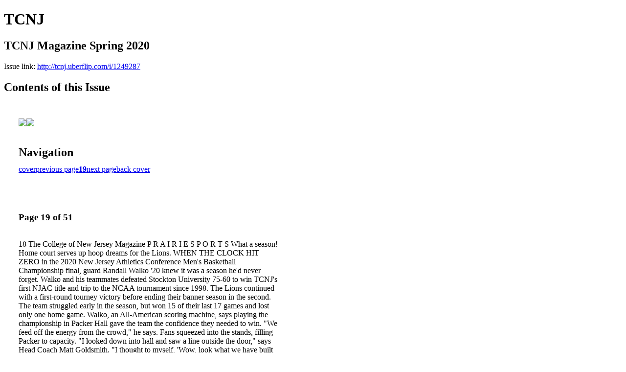

--- FILE ---
content_type: text/html; charset=UTF-8
request_url: http://tcnj.uberflip.com/i/1249287-tcnj-magazine-spring-2020/19
body_size: 4482
content:
<!DOCTYPE html PUBLIC "-//W3C//DTD XHTML 1.0 Transitional//EN" "http://www.w3.org/TR/xhtml1/DTD/xhtml1-transitional.dtd">

<html xmlns="http://www.w3.org/1999/xhtml" xml:lang="en" lang="en" xmlns:og="http://ogp.me/ns#" xmlns:fb="https://www.facebook.com/2008/fbml">
    	<head>
                    <link rel="icon" href="" type="image/x-icon"/>
            		<meta charset="utf-8">
				<meta name="description" content="" />
		<meta name="keywords" content="" />
		
		
		<title>TCNJ - TCNJ Magazine Spring 2020</title>
		
		<meta itemprop="image" content="https://content.cdntwrk.com/files/aT0xMjQ5Mjg3JnA9MTkmdj0xJmNtZD12JnNpZz1iNDUzNTYzMDI3OGFjZjc2M2YzZjVjMDVjYWJiNjIxMQ%253D%253D/-w-450-80.jpg"><meta property="og:image" content="https://content.cdntwrk.com/files/aT0xMjQ5Mjg3JnA9MTkmdj0xJmNtZD12JnNpZz1iNDUzNTYzMDI3OGFjZjc2M2YzZjVjMDVjYWJiNjIxMQ%253D%253D/-w-450-80.jpg"/><meta itemprop="image" content="https://content.cdntwrk.com/files/aT0xMjQ5Mjg3JnA9MjAmdj0xJmNtZD12JnNpZz02NDY1OTVkYjEwOWY5YTg3OGVkNzJjZGM3MjQ0ZmNmMw%253D%253D/-w-450-80.jpg"><meta property="og:image" content="https://content.cdntwrk.com/files/aT0xMjQ5Mjg3JnA9MjAmdj0xJmNtZD12JnNpZz02NDY1OTVkYjEwOWY5YTg3OGVkNzJjZGM3MjQ0ZmNmMw%253D%253D/-w-450-80.jpg"/>	</head>

	<body>
	    <h1>TCNJ</h1>
<h2>TCNJ Magazine Spring 2020</h2>

<p></p>
<p>Issue link: <a href="http://tcnj.uberflip.com/i/1249287">http://tcnj.uberflip.com/i/1249287</a></p>

<h2>Contents of this Issue</h2>
<div style='float:left;clear:none;margin:30px;width:960px;'><div class='issue-img-wrapper'><img id='issue-img-1' src='https://content.cdntwrk.com/files/aT0xMjQ5Mjg3JnA9MTkmdj0xJmNtZD12JnNpZz1iNDUzNTYzMDI3OGFjZjc2M2YzZjVjMDVjYWJiNjIxMQ%253D%253D/-w-450-80.jpg'/><img id='issue-img-2' src='https://content.cdntwrk.com/files/aT0xMjQ5Mjg3JnA9MjAmdj0xJmNtZD12JnNpZz02NDY1OTVkYjEwOWY5YTg3OGVkNzJjZGM3MjQ0ZmNmMw%253D%253D/-w-450-80.jpg'/></div><h2 style="clear:both;padding-top:20px;margin-bottom:12px;text-align:left">Navigation</h2><div class='btn-group' id='navigation'><a class="btn" title="TCNJ - TCNJ Magazine Spring 2020 page 0 " href="http://tcnj.uberflip.com/i/1249287">cover</a><a rel="prev" class="btn" title="TCNJ - TCNJ Magazine Spring 2020 page 18" href="http://tcnj.uberflip.com/i/1249287/18">previous page</a><a class='btn active' href='#'><strong>19</strong></a><a rel="next" class="btn" title="TCNJ - TCNJ Magazine Spring 2020 page 20" href="http://tcnj.uberflip.com/i/1249287/20">next page</a><a class="btn" title="TCNJ - TCNJ Magazine Spring 2020 page 51" href="http://tcnj.uberflip.com/i/1249287/51">back cover</a></div></div><div style='float:left;clear:none;text-align:left;margin:30px;width:550px'><h3> Page 19 of 51</h3><p><div style="max-height:300px;overflow-x:hidden;margin-bottom:30px;padding-right:20px;"><p>18
The College of New Jersey Magazine

P R A I R I E
S P O R T S

What a

season!
Home court serves up
hoop dreams for the Lions.
WHEN THE CLOCK HIT ZERO
in the 2020 New Jersey Athletics
Conference Men's Basketball
Championship final, guard Randall
Walko '20 knew it was a season he'd never
forget. Walko and his teammates defeated
Stockton University 75-60 to win TCNJ's
first NJAC title and trip to the NCAA
tournament since 1998. The Lions
continued with a first-round tourney
victory before ending their banner season
in the second.
The team struggled early in the season,
but won 15 of their last 17 games and
lost only one home game. Walko, an
All-American scoring machine, says
playing the championship in Packer Hall
gave the team the confidence they needed
to win. "We feed off the energy from the
crowd," he says.
Fans squeezed into the stands, filling
Packer to capacity. "I looked down
into hall and saw a line outside the door,"
says Head Coach Matt Goldsmith.
"I thought to myself, 'Wow, look what
we have built here.'"
The Lions are looking forward to a
final hoopla this fall when they add their
championship banner to the court. "This
is nothing anyone can take away from us,"
says Walko. "It feels unreal to know we'll
raise a banner in Packer Hall."
—Sarah Voorhees '20</p></div><h2>Articles in this issue</h2><div style="max-height:200px;overflow-x:hidden;margin-bottom:30px;padding-right:20px;"><ul class='nav'>		<li><a href="http://tcnj.uberflip.com/i/1249287/0" title="Read article: Cover">Cover</a></li>
	</ul></div><a href='http://tcnj.uberflip.com/read/archives/i/27909/1249287'>view archives of TCNJ - TCNJ Magazine Spring 2020</a></div><div class='clr'></div>	</body>
</html>
